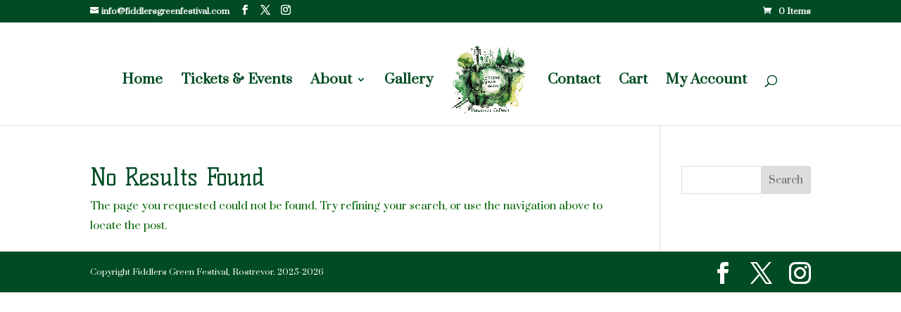

--- FILE ---
content_type: text/css
request_url: https://fiddlersgreenfestival.com/wp-content/plugins/divi-pdf-viewer-for-wordpress/styles/style.min.css?ver=3.0.0
body_size: -287
content:
.et-fb-modal__support-notice{display:none!important}.not_select_message p{font-family:Roboto;font-style:normal;font-weight:400;font-size:18px;line-height:24px;color:#526089}.et-fb-modal__support-notice{display:none!important}.tnc_pdf_viewer_not_select_message{font-family:Roboto;font-style:normal;font-weight:400;font-size:18px;line-height:24px;color:#526089;padding-top:20px;padding-bottom:20px!important}.fullscreen-mode{display:inline-block;width:100%}.et-fb-modal__support-notice{display:none!important}.not_select_message p{font-family:Roboto;font-style:normal;font-weight:400;font-size:18px;line-height:24px;color:#526089}.et-fb-modal__support-notice{display:none!important}.tnc_divi_pdf_viewer_link_wrap a{display:inline-block;width:100%}